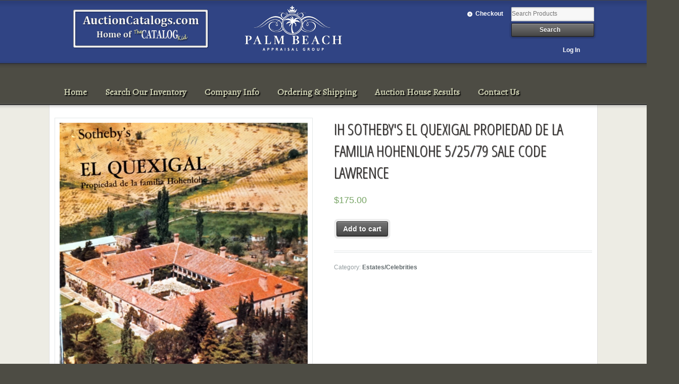

--- FILE ---
content_type: text/html; charset=UTF-8
request_url: https://auctioncatalogs.com/product/sothebys-el-quexigal-propiedad-de-la-familia-hohenlohe-52579-sale-code-lawrence/
body_size: 6031
content:
<!DOCTYPE html>
<html lang="en" class=" ">
<head>

<meta charset="UTF-8" />



<title>IH SOTHEBY&#039;S EL QUEXIGAL PROPIEDAD DE LA FAMILIA HOHENLOHE 5/25/79 SALE CODE LAWRENCE | Auction Catalogs - Home of the Catalog Kid</title>
<meta http-equiv="Content-Type" content="text/html; charset=UTF-8" />
<link href='https://fonts.googleapis.com/css?family=Alegreya' rel='stylesheet' type='text/css'>




<link rel="stylesheet" type="text/css" href="https://auctioncatalogs.com/wp-content/themes/mystile/style.css" media="screen" />

<!-- -->
<link rel='dns-prefetch' href='//s.w.org' />
<link rel="alternate" type="application/rss+xml" title="Auction Catalogs - Home of the Catalog Kid &raquo; Feed" href="https://auctioncatalogs.com/feed/" />
		<script type="text/javascript">
			window._wpemojiSettings = {"baseUrl":"https:\/\/s.w.org\/images\/core\/emoji\/12.0.0-1\/72x72\/","ext":".png","svgUrl":"https:\/\/s.w.org\/images\/core\/emoji\/12.0.0-1\/svg\/","svgExt":".svg","source":{"concatemoji":"https:\/\/auctioncatalogs.com\/wp-includes\/js\/wp-emoji-release.min.js?ver=5.3.17"}};
			!function(e,a,t){var n,r,o,i=a.createElement("canvas"),p=i.getContext&&i.getContext("2d");function s(e,t){var a=String.fromCharCode;p.clearRect(0,0,i.width,i.height),p.fillText(a.apply(this,e),0,0);e=i.toDataURL();return p.clearRect(0,0,i.width,i.height),p.fillText(a.apply(this,t),0,0),e===i.toDataURL()}function c(e){var t=a.createElement("script");t.src=e,t.defer=t.type="text/javascript",a.getElementsByTagName("head")[0].appendChild(t)}for(o=Array("flag","emoji"),t.supports={everything:!0,everythingExceptFlag:!0},r=0;r<o.length;r++)t.supports[o[r]]=function(e){if(!p||!p.fillText)return!1;switch(p.textBaseline="top",p.font="600 32px Arial",e){case"flag":return s([127987,65039,8205,9895,65039],[127987,65039,8203,9895,65039])?!1:!s([55356,56826,55356,56819],[55356,56826,8203,55356,56819])&&!s([55356,57332,56128,56423,56128,56418,56128,56421,56128,56430,56128,56423,56128,56447],[55356,57332,8203,56128,56423,8203,56128,56418,8203,56128,56421,8203,56128,56430,8203,56128,56423,8203,56128,56447]);case"emoji":return!s([55357,56424,55356,57342,8205,55358,56605,8205,55357,56424,55356,57340],[55357,56424,55356,57342,8203,55358,56605,8203,55357,56424,55356,57340])}return!1}(o[r]),t.supports.everything=t.supports.everything&&t.supports[o[r]],"flag"!==o[r]&&(t.supports.everythingExceptFlag=t.supports.everythingExceptFlag&&t.supports[o[r]]);t.supports.everythingExceptFlag=t.supports.everythingExceptFlag&&!t.supports.flag,t.DOMReady=!1,t.readyCallback=function(){t.DOMReady=!0},t.supports.everything||(n=function(){t.readyCallback()},a.addEventListener?(a.addEventListener("DOMContentLoaded",n,!1),e.addEventListener("load",n,!1)):(e.attachEvent("onload",n),a.attachEvent("onreadystatechange",function(){"complete"===a.readyState&&t.readyCallback()})),(n=t.source||{}).concatemoji?c(n.concatemoji):n.wpemoji&&n.twemoji&&(c(n.twemoji),c(n.wpemoji)))}(window,document,window._wpemojiSettings);
		</script>
		<style type="text/css">
img.wp-smiley,
img.emoji {
	display: inline !important;
	border: none !important;
	box-shadow: none !important;
	height: 1em !important;
	width: 1em !important;
	margin: 0 .07em !important;
	vertical-align: -0.1em !important;
	background: none !important;
	padding: 0 !important;
}
</style>
	<link rel='stylesheet' id='woo-layout-css'  href='https://auctioncatalogs.com/wp-content/themes/mystile/css/layout.css?ver=5.3.17' type='text/css' media='all' />
<link rel='stylesheet' id='wp-block-library-css'  href='https://auctioncatalogs.com/wp-includes/css/dist/block-library/style.min.css?ver=5.3.17' type='text/css' media='all' />
<link rel='stylesheet' id='contact-form-7-css'  href='https://auctioncatalogs.com/wp-content/plugins/contact-form-7/includes/css/styles.css?ver=3.4.1' type='text/css' media='all' />
<link rel='stylesheet' id='woocommerce-layout-css'  href='//auctioncatalogs.com/wp-content/plugins/woocommerce/assets/css/woocommerce-layout.css?ver=3.0.0' type='text/css' media='all' />
<link rel='stylesheet' id='woocommerce-smallscreen-css'  href='//auctioncatalogs.com/wp-content/plugins/woocommerce/assets/css/woocommerce-smallscreen.css?ver=3.0.0' type='text/css' media='only screen and (max-width: 768px)' />
<link rel='stylesheet' id='woocommerce-general-css'  href='//auctioncatalogs.com/wp-content/plugins/woocommerce/assets/css/woocommerce.css?ver=3.0.0' type='text/css' media='all' />
<script type='text/javascript' src='https://auctioncatalogs.com/wp-includes/js/jquery/jquery.js?ver=1.12.4-wp'></script>
<script type='text/javascript' src='https://auctioncatalogs.com/wp-includes/js/jquery/jquery-migrate.min.js?ver=1.4.1'></script>
<script type='text/javascript' src='https://auctioncatalogs.com/wp-content/themes/mystile/includes/js/third-party.js?ver=5.3.17'></script>
<script type='text/javascript' src='https://auctioncatalogs.com/wp-content/themes/mystile/includes/js/general.js?ver=5.3.17'></script>
<link rel='https://api.w.org/' href='https://auctioncatalogs.com/wp-json/' />
<link rel="EditURI" type="application/rsd+xml" title="RSD" href="https://auctioncatalogs.com/xmlrpc.php?rsd" />
<link rel="wlwmanifest" type="application/wlwmanifest+xml" href="https://auctioncatalogs.com/wp-includes/wlwmanifest.xml" /> 
<meta name="generator" content="WordPress 5.3.17" />
<meta name="generator" content="WooCommerce 3.0.0" />
<link rel='shortlink' href='https://auctioncatalogs.com/?p=63604' />
<link rel="alternate" type="application/json+oembed" href="https://auctioncatalogs.com/wp-json/oembed/1.0/embed?url=https%3A%2F%2Fauctioncatalogs.com%2Fproduct%2Fsothebys-el-quexigal-propiedad-de-la-familia-hohenlohe-52579-sale-code-lawrence%2F" />
<link rel="alternate" type="text/xml+oembed" href="https://auctioncatalogs.com/wp-json/oembed/1.0/embed?url=https%3A%2F%2Fauctioncatalogs.com%2Fproduct%2Fsothebys-el-quexigal-propiedad-de-la-familia-hohenlohe-52579-sale-code-lawrence%2F&#038;format=xml" />

<!-- Theme version -->
<meta name="generator" content="Mystile 1.2.7" />
<meta name="generator" content="WooFramework 5.5.5" />

<!-- Always force latest IE rendering engine (even in intranet) & Chrome Frame -->
<meta http-equiv="X-UA-Compatible" content="IE=edge,chrome=1" />

<!--  Mobile viewport scale | Disable user zooming as the layout is optimised -->
<meta content="initial-scale=1.0; maximum-scale=10.0; user-scalable=yes" name="viewport"/>
<!--[if lt IE 9]>
<script src="https://auctioncatalogs.com/wp-content/themes/mystile/includes/js/respond-IE.js"></script>
<![endif]-->
<!--[if lte IE 8]><script src="https://html5shiv.googlecode.com/svn/trunk/html5.js"></script>
<![endif]-->			<script type="text/javascript" >
				window.ga=window.ga||function(){(ga.q=ga.q||[]).push(arguments)};ga.l=+new Date;
				ga('create', 'UA-97819834-1', 'auto');
				// Plugins
				
				ga('send', 'pageview');
			</script>
			<script async src="https://www.google-analytics.com/analytics.js"></script>
			
<!-- Google Webfonts -->
<link href="https://fonts.googleapis.com/css?family=Cabin:400,400italic,700,700italic,|Vollkorn:r,b|Open+Sans+Condensed:300italic,400italic,700italic,400,300,700|Bree+Serif|Schoolbell" rel="stylesheet" type="text/css" />

<!-- Alt Stylesheet -->
<link href="https://auctioncatalogs.com/wp-content/themes/mystile/styles/blue.css" rel="stylesheet" type="text/css" />
<!-- Options Panel Custom CSS -->
<style type="text/css">
#logo img { display:none; } .site-title { display:block !important; }
.site-description { display:block !important; }
</style>


<!-- Woo Shortcodes CSS -->
<link href="https://auctioncatalogs.com/wp-content/themes/mystile/functions/css/shortcodes.css" rel="stylesheet" type="text/css" />

<!-- Custom Stylesheet -->
<link href="https://auctioncatalogs.com/wp-content/themes/mystile/custom.css" rel="stylesheet" type="text/css" />


</head>

<body data-rsssl=1 class="product-template-default single single-product postid-63604 woocommerce woocommerce-page chrome alt-style-blue layout-right-content layout-full">

<div id="wrapper">


<div class="panel1-bottom-line" style="background-color: #444; height: 1px;-webkit-box-shadow: 0px 3px 8px #000000; -moz-box-shadow: 0px 3px 8px #000000; box-shadow: 0px 3px 8px #000000;position: relative;z-index: 1000;margin-left: -5%; margin-right: -5%;"></div>
	<div id="top">
		<nav class="col-full" role="navigation">
			<a href="/"><img class="topLogo" src="/wp-content/uploads/2013/05/AC.png" /></a>
<a href="https://www.palmbeachappraisalgroup.com"><img class="topLogo" src="/wp-content/uploads/2020/12/PALM-BEACH-APPRAISAL-GROUP-WHT.png" /></a>
						<ul class="nav wc-nav"><li class="checkout"><a href="https://auctioncatalogs.com/checkout/">Checkout</a></li><li class="search"><form role="search" method="get" id="searchform" action="https://auctioncatalogs.com/" >
    <label class="screen-reader-text" for="s">Search Products:</label>
    <input type="search" results=5 autosave="https://auctioncatalogs.com/" class="input-text" placeholder="Search Products" value="" name="s" id="s" />
    <input type="submit" class="button" id="searchsubmit" value="Search" />
    <input type="hidden" name="post_type" value="product" />
    </form></li><li style="clear: both; float:right; padding: 1.387em 1em; "><a href="/my-account/" style="display: inline;">Log In</a></li></ul>		</nav>
	</div>
<div class="panel1-bottom-line" style="background-color: #333; height: 2px;-webkit-box-shadow: 0px 2px 5px #333; -moz-box-shadow: 0px 2px 5px #333; box-shadow: 0px 2px 5px #333;position: relative;z-index: 1000;margin-left: -5%; margin-right: -5%;"></div>

<!-- /#top -->


	<div id="top2">
		<nav class="col-full" role="">














    
	<header id="header" class="">



	    <hgroup>

	    	 			
			<h3 class="nav-toggle"><a href="#navigation">&#9776; <span>Navigation</span></a></h3>

		</hgroup>





        
		<nav id="navigation" class="col-full" role="navigation">

			<ul id="main-nav" class="nav fr"><li id="menu-item-18" class="menu-item menu-item-type-post_type menu-item-object-page menu-item-home menu-item-18"><a href="https://auctioncatalogs.com/">Home</a></li>
<li id="menu-item-33" class="menu-item menu-item-type-post_type menu-item-object-page menu-item-33"><a href="https://auctioncatalogs.com/search/">Search Our Inventory</a></li>
<li id="menu-item-32" class="menu-item menu-item-type-post_type menu-item-object-page menu-item-32"><a href="https://auctioncatalogs.com/company-info/">Company Info</a></li>
<li id="menu-item-31" class="menu-item menu-item-type-post_type menu-item-object-page menu-item-31"><a href="https://auctioncatalogs.com/ordering/">Ordering &#038; Shipping</a></li>
<li id="menu-item-28" class="menu-item menu-item-type-post_type menu-item-object-page menu-item-28"><a href="https://auctioncatalogs.com/auction-house-results/">Auction House Results</a></li>
<li id="menu-item-29" class="menu-item menu-item-type-post_type menu-item-object-page menu-item-29"><a href="https://auctioncatalogs.com/contact-us/">Contact Us</a></li>
</ul>
		</nav><!-- /#navigation -->

		










	</header><!-- /#header -->



		</nav>
	</div>
<div class="panel1-bottom-line" style="background-color: #333; height: 2px;-webkit-box-shadow: 0px 2px 5px #999; -moz-box-shadow: 0px 2px 5px #999; box-shadow: 0px 2px 5px #999;position: relative;z-index: 1000;margin-left: -5%; margin-right: -5%;"></div>



	
			<!-- #content Starts -->
			    <div id="content" class="col-full">

	        <!-- #main Starts -->
	        	        <div id="main" class="col-left">

	    
		
			

<div id="product-63604" class="post-63604 product type-product status-publish has-post-thumbnail product_cat-estates-celebrities first instock sold-individually shipping-taxable purchasable product-type-simple">

	<div class="woocommerce-product-gallery woocommerce-product-gallery--with-images woocommerce-product-gallery--columns-4 images" data-columns="4" style=" transition: opacity .25s ease-in-out;">
	<figure class="woocommerce-product-gallery__wrapper">
		<div data-thumb="https://auctioncatalogs.com/wp-content/uploads/2019/02/DSC00086-234x300.jpg" class="woocommerce-product-gallery__image"><a href="https://auctioncatalogs.com/wp-content/uploads/2019/02/DSC00086.jpg"><img width="625" height="800" src="https://auctioncatalogs.com/wp-content/uploads/2019/02/DSC00086.jpg" class="attachment-shop_single size-shop_single wp-post-image" alt="" title="" data-src="https://auctioncatalogs.com/wp-content/uploads/2019/02/DSC00086.jpg" data-large_image="https://auctioncatalogs.com/wp-content/uploads/2019/02/DSC00086.jpg" data-large_image_width="625" data-large_image_height="800" srcset="https://auctioncatalogs.com/wp-content/uploads/2019/02/DSC00086.jpg 625w, https://auctioncatalogs.com/wp-content/uploads/2019/02/DSC00086-234x300.jpg 234w, https://auctioncatalogs.com/wp-content/uploads/2019/02/DSC00086-469x600.jpg 469w" sizes="(max-width: 625px) 100vw, 625px" /></a></div>	</figure>
</div>

	<div class="summary entry-summary">

		<h1 class="product_title entry-title">IH SOTHEBY'S EL QUEXIGAL PROPIEDAD DE LA FAMILIA HOHENLOHE 5/25/79 SALE CODE LAWRENCE</h1><p class="price"><span class="woocommerce-Price-amount amount"><span class="woocommerce-Price-currencySymbol">&#36;</span>175.00</span></p>

	
	<form class="cart" method="post" enctype='multipart/form-data'>
			<div class="quantity hidden">
		<input type="hidden" class="qty" name="quantity" value="1" />
	</div>
	
		<button type="submit" name="add-to-cart" value="63604" class="single_add_to_cart_button button alt">Add to cart</button>

			</form>

	
<div class="product_meta">

	
	
	<span class="posted_in">Category: <a href="https://auctioncatalogs.com/product-category/estates-celebrities/" rel="tag">Estates/Celebrities</a></span>
	
	
</div>


	</div><!-- .summary -->

	
	<div class="woocommerce-tabs wc-tabs-wrapper">
		<ul class="tabs wc-tabs" role="tablist">
							<li class="description_tab" id="tab-title-description" role="tab" aria-controls="tab-description">
					<a href="#tab-description">Description</a>
				</li>
					</ul>
					<div class="woocommerce-Tabs-panel woocommerce-Tabs-panel--description panel entry-content wc-tab" id="tab-description" role="tabpanel" aria-labelledby="tab-title-description">
				
  <h2>Description</h2>

<p>SOTHEBY'S EL QUEXIGAL PROPIEDAD DE LA FAMILIA HOHENLOHE 5/25/79 SALE CODE LAWRENCE</p>
			</div>
			</div>


	<section class="related products">

		<h2>Related products</h2>

		<ul class="products">

			
				<li class="post-409 product type-product status-publish has-post-thumbnail product_cat-estates-celebrities first instock sold-individually shipping-taxable purchasable product-type-simple">
	<a href="https://auctioncatalogs.com/product/christies-floors-castle-scotland-91790-409/" class="woocommerce-LoopProduct-link"><img width="459" height="600" src="https://auctioncatalogs.com/wp-content/uploads/2013/05/284_fullsize-459x600.jpg" class="attachment-shop_catalog size-shop_catalog wp-post-image" alt="284_fullsize" title="284_fullsize" srcset="https://auctioncatalogs.com/wp-content/uploads/2013/05/284_fullsize-459x600.jpg 459w, https://auctioncatalogs.com/wp-content/uploads/2013/05/284_fullsize-230x300.jpg 230w, https://auctioncatalogs.com/wp-content/uploads/2013/05/284_fullsize.jpg 490w" sizes="(max-width: 459px) 100vw, 459px" /><h2 class="woocommerce-loop-product__title">Christie's Floors Castle Scotland 9/17/90</h2>
	<span class="price"><span class="woocommerce-Price-amount amount"><span class="woocommerce-Price-currencySymbol">&#36;</span>175.00</span></span>
</a></li>

			
				<li class="post-642 product type-product status-publish has-post-thumbnail product_cat-english-furniture product_cat-estates-celebrities last instock sold-individually shipping-taxable purchasable product-type-simple">
	<a href="https://auctioncatalogs.com/product/christies-a-country-house-sale-property-of-the-14th-earl-of-kintore-and-the-collection-of-the-late-bernard-lyons-c-b-e-642/" class="woocommerce-LoopProduct-link"><img width="468" height="600" src="https://auctioncatalogs.com/wp-content/uploads/2013/05/517_fullsize-468x600.jpg" class="attachment-shop_catalog size-shop_catalog wp-post-image" alt="517_fullsize" title="517_fullsize" srcset="https://auctioncatalogs.com/wp-content/uploads/2013/05/517_fullsize-468x600.jpg 468w, https://auctioncatalogs.com/wp-content/uploads/2013/05/517_fullsize-234x300.jpg 234w, https://auctioncatalogs.com/wp-content/uploads/2013/05/517_fullsize.jpg 499w" sizes="(max-width: 468px) 100vw, 468px" /><h2 class="woocommerce-loop-product__title">Christie's A Country House Sale: Property of the 14th Earl of Kintore and The Collection of the Late Bernard Lyons C.B.E. South Kensington 3/18/09 Sale 5936</h2>
	<span class="price"><span class="woocommerce-Price-amount amount"><span class="woocommerce-Price-currencySymbol">&#36;</span>175.00</span></span>
</a></li>

			
		</ul>

	</section>


</div><!-- #product-63604 -->


		
	
			</div><!-- /#main -->
	        
	    </div><!-- /#content -->
			    
	
<div class="footer-wrap">

<div class="panel1-bottom-line" style="background-color: #888; height: 2px;-webkit-box-shadow: 0px 3px 8px #000000; -moz-box-shadow: 0px 3px 8px #000000; box-shadow: 0px 3px 5px #000000;position: relative;z-index: 1000;margin-left: -5%; margin-right: -5%;"></div>
		<footer id="footer" class="col-full">
	
			<div id="copyright" style="text-align: center;">


Visit our site for regular updates on new auction catalogs and special offers.<br />
Web: <a href="/" style="color: rgba(251, 255, 218, 0.75); text-shadow: 1px 1px 2px #000;">www.auctioncatalogs.com</a> | Email: <a href="/cdn-cgi/l/email-protection#294a485d4845464e5a694a485d4845464e42404d074a4644" style="color: rgba(251, 255, 218, 0.75); text-shadow: 1px 1px 2px #000;"><span class="__cf_email__" data-cfemail="7a191b0e1b16151d093a191b0e1b16151d11131e54191517">[email&#160;protected]</span></a><br />
Call: (908) 675-6666  Monday - Saturday,  9AM - 8PM Eastern Time<br />
<br />
<img src="/wp-content/uploads/2013/05/FootLogo.png" />
<img src="/wp-content/uploads/2020/12/PALM-BEACH-APPRAISAL-GROUP-WHT.png" />
</div>
	
		</footer><!-- /#footer  -->
	
	</div><!-- / footer-wrap -->

</div><!-- /#wrapper -->
<script data-cfasync="false" src="/cdn-cgi/scripts/5c5dd728/cloudflare-static/email-decode.min.js"></script><script type="application/ld+json">{"@context":"http:\/\/schema.org\/","@type":"Product","@id":"https:\/\/auctioncatalogs.com\/product\/sothebys-el-quexigal-propiedad-de-la-familia-hohenlohe-52579-sale-code-lawrence\/","url":"https:\/\/auctioncatalogs.com\/product\/sothebys-el-quexigal-propiedad-de-la-familia-hohenlohe-52579-sale-code-lawrence\/","name":"IH SOTHEBY'S EL QUEXIGAL PROPIEDAD DE LA FAMILIA HOHENLOHE 5\/25\/79 SALE CODE LAWRENCE","offers":[{"@type":"Offer","priceCurrency":"USD","availability":"http:\/\/schema.org\/InStock","sku":"","image":"https:\/\/auctioncatalogs.com\/wp-content\/uploads\/2019\/02\/DSC00086.jpg","description":"SOTHEBY'S EL QUEXIGAL PROPIEDAD DE LA FAMILIA HOHENLOHE 5\/25\/79 SALE CODE LAWRENCE","seller":{"@type":"Organization","name":"Auction Catalogs - Home of the Catalog Kid","url":"https:\/\/auctioncatalogs.com"},"price":"175.00"}]}</script><script type='text/javascript' src='https://auctioncatalogs.com/wp-content/plugins/contact-form-7/includes/js/jquery.form.min.js?ver=3.32.0-2013.04.03'></script>
<script type='text/javascript'>
/* <![CDATA[ */
var _wpcf7 = {"loaderUrl":"https:\/\/auctioncatalogs.com\/wp-content\/plugins\/contact-form-7\/images\/ajax-loader.gif","sending":"Sending ..."};
/* ]]> */
</script>
<script type='text/javascript' src='https://auctioncatalogs.com/wp-content/plugins/contact-form-7/includes/js/scripts.js?ver=3.4.1'></script>
<script type='text/javascript'>
/* <![CDATA[ */
var wc_add_to_cart_params = {"ajax_url":"\/wp-admin\/admin-ajax.php","wc_ajax_url":"\/product\/sothebys-el-quexigal-propiedad-de-la-familia-hohenlohe-52579-sale-code-lawrence\/?wc-ajax=%%endpoint%%","i18n_view_cart":"View cart","cart_url":"https:\/\/auctioncatalogs.com\/cart\/","is_cart":"","cart_redirect_after_add":"no"};
/* ]]> */
</script>
<script type='text/javascript' src='//auctioncatalogs.com/wp-content/plugins/woocommerce/assets/js/frontend/add-to-cart.min.js?ver=3.0.0'></script>
<script type='text/javascript'>
/* <![CDATA[ */
var wc_single_product_params = {"i18n_required_rating_text":"Please select a rating","review_rating_required":"no","flexslider":{"rtl":false,"animation":"slide","smoothHeight":false,"directionNav":false,"controlNav":"thumbnails","slideshow":false,"animationSpeed":500,"animationLoop":false},"zoom_enabled":"","photoswipe_enabled":"","flexslider_enabled":""};
/* ]]> */
</script>
<script type='text/javascript' src='//auctioncatalogs.com/wp-content/plugins/woocommerce/assets/js/frontend/single-product.min.js?ver=3.0.0'></script>
<script type='text/javascript' src='//auctioncatalogs.com/wp-content/plugins/woocommerce/assets/js/jquery-blockui/jquery.blockUI.min.js?ver=2.70'></script>
<script type='text/javascript' src='//auctioncatalogs.com/wp-content/plugins/woocommerce/assets/js/js-cookie/js.cookie.min.js?ver=2.1.3'></script>
<script type='text/javascript'>
/* <![CDATA[ */
var woocommerce_params = {"ajax_url":"\/wp-admin\/admin-ajax.php","wc_ajax_url":"\/product\/sothebys-el-quexigal-propiedad-de-la-familia-hohenlohe-52579-sale-code-lawrence\/?wc-ajax=%%endpoint%%"};
/* ]]> */
</script>
<script type='text/javascript' src='//auctioncatalogs.com/wp-content/plugins/woocommerce/assets/js/frontend/woocommerce.min.js?ver=3.0.0'></script>
<script type='text/javascript'>
/* <![CDATA[ */
var wc_cart_fragments_params = {"ajax_url":"\/wp-admin\/admin-ajax.php","wc_ajax_url":"\/product\/sothebys-el-quexigal-propiedad-de-la-familia-hohenlohe-52579-sale-code-lawrence\/?wc-ajax=%%endpoint%%","fragment_name":"wc_fragments"};
/* ]]> */
</script>
<script type='text/javascript' src='//auctioncatalogs.com/wp-content/plugins/woocommerce/assets/js/frontend/cart-fragments.min.js?ver=3.0.0'></script>
<script type='text/javascript' src='https://auctioncatalogs.com/wp-includes/js/wp-embed.min.js?ver=5.3.17'></script>
<script>
  (function(i,s,o,g,r,a,m){i['GoogleAnalyticsObject']=r;i[r]=i[r]||function(){
  (i[r].q=i[r].q||[]).push(arguments)},i[r].l=1*new Date();a=s.createElement(o),
  m=s.getElementsByTagName(o)[0];a.async=1;a.src=g;m.parentNode.insertBefore(a,m)
  })(window,document,'script','//www.google-analytics.com/analytics.js','ga');

  ga('create', 'UA-42209359-1', 'auctioncatalogs.com');
  ga('send', 'pageview');

</script>
</body>
</html>